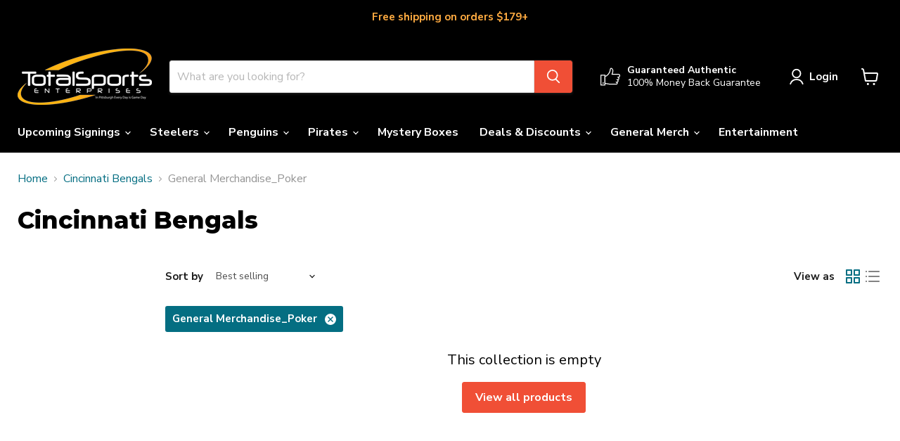

--- FILE ---
content_type: text/html; charset=utf-8
request_url: https://tseshop.com/web-pixels@1d2a099fw23dfb22ep557258f5m7a2edbae/custom/web-pixel-38862914@4/sandbox/modern/en-ca/collections/cincinnati-bengals/general-merchandise_poker
body_size: 2449
content:
<!DOCTYPE html>
<html>
  <head>
    <meta charset="utf-8">
    <title>Web Pixels Manager Sandbox</title>
    <script src="https://tseshop.com/cdn/wpm/s1d2a099fw23dfb22ep557258f5m7a2edbaem.js"></script>

    <script type="text/javascript">
  (function(shopify) {shopify.extend('WebPixel::Render', function(api) {
var analytics=api.analytics,browser=api.browser,init=api.init;
/**
 * Trackify Integration for Shopify Web Pixels
 * Production-ready version with pixel reinitialization support
 */

// Configuration
const CONFIG = {
  scriptUrl: 'https://trackifyx.redretarget.com/pull/tseshop.myshopify.com/hook.js', // Replace with production URL
  maxAttempts: 20,
  checkInterval: 250,
  waitAfterLoad: 1000
};

// Utility functions
const normalize = str => typeof str === "string" ? str.trim().toLowerCase() : "";
const digitsOnly = str => typeof str === "string" ? str.replace(/[^0-9]/g, "") : "";
const getCookie = name => {
  const matches = document.cookie.match(new RegExp(
    "(?:^|; )" + name.replace(/([.$?*|{}$$$$[]\/+^])/g, '\$1') + "=([^;]*)"
  ));
  return matches ? decodeURIComponent(matches[1]) : null;
};

// Script loader with Promise support
const loadTrackifyScript = (() => {
  let loadPromise = null;

  return () => {
    if (loadPromise) return loadPromise;

    loadPromise = new Promise((resolve, reject) => {
      if (window.trackify) {
        resolve(window.trackify);
        return;
      }

      const script = document.createElement('script');
      script.src = CONFIG.scriptUrl;
      script.async = true;

      script.onload = () => {
        console.log('[Trackify] Script loaded');
        resolve(window.trackify);
      };

      script.onerror = () => {
        console.error('[Trackify] Failed to load Trackify script');
        loadPromise = null;
        reject(new Error('Trackify script load failed'));
      };

      document.head.appendChild(script);
    });

    return loadPromise;
  };
})();

// Safely execute any function after Trackify loads
const safelyExecute = async (callback) => {
  try {
    await loadTrackifyScript();
    if (typeof callback === 'function') {
      return callback(window.trackify);
    }
  } catch (error) {
    console.error('[Trackify] Error during execution:', error);
  }
};

// Advanced Matching Data from checkout
const getAdvancedMatchingData = (checkout) => {
  if (!checkout) return {};

  const billing = checkout.billingAddress || {};
  const shipping = checkout.shippingAddress || {};

  const email = normalize(checkout.email || '');
  const phone = digitsOnly(shipping.phone || billing.phone || '');
  const externalId = getCookie('external_id') || checkout?.order?.customer?.id || '';

  const firstName = normalize(shipping.firstName || billing.firstName || '');
  const lastName = normalize(shipping.lastName || billing.lastName || '');

  const addressCity = normalize((shipping.city || billing.city) || '').replace(/\s+/g, '');
  const addressState = normalize(shipping.provinceCode || billing.provinceCode || '');
  const addressZip = digitsOnly(shipping.zip || billing.zip || '');
  const addressCountry = normalize(shipping.countryCode || billing.countryCode || '');

  const fbc = getCookie('_fbc') || '';
  const fbp = getCookie('_fbp') || '';
  const scCid = getCookie('sc_cid') || '';
  const ttp = getCookie('ttp') || '';

  const data = {
    facebook: {
      em: email,
      fn: firstName,
      ln: lastName,
      ct: addressCity,
      st: addressState,
      zp: addressZip,
      country: addressCountry,
      ph: phone,
      external_id: externalId,
      fbc,
      fbp
    },
    tiktok: {
      email,
      phone_number: phone,
      external_id: externalId,
      full_name: (firstName || lastName) ? `${firstName} ${lastName}`.trim() : '',
      ttp,
      address: {
        city: addressCity,
        state: addressState,
        zip_code: addressZip,
        country: addressCountry
      }
    },
    snapchat: {
      user_email: email,
      user_phone_number: phone,
      external_id: externalId,
      firstname: firstName,
      lastname: lastName,
      geo_city: addressCity,
      geo_region: addressState,
      geo_postal_code: addressZip,
      geo_country: addressCountry,
      click_id: scCid
    }
  };

  // Clean empty fields deeply
  Object.keys(data).forEach(platform => {
    const platformData = data[platform];

    Object.keys(platformData).forEach(key => {
      const value = platformData[key];
      if (typeof value === 'object' && value !== null) {
        Object.keys(value).forEach(subKey => {
          if (!value[subKey]) delete value[subKey];
        });
        if (Object.keys(value).length === 0) delete platformData[key];
      } else {
        if (!value) delete platformData[key];
      }
    });
  });

  return data;
};

// Reinitialize pixels if needed
const reinitializePixels = (platformobject, advancedMatching) => {
  if (!platformobject || !platformobject.initializedPixels?.length) return false;

  platformobject.reinitPixels();
};

// Update user data if new values detected
const updateUserData = (trackify, checkout) => {
  if (!checkout || !trackify) return false;

  try {
    const currentUser = trackify.getUser?.() || {};
    const newUser = getAdvancedMatchingData(checkout);

    const hasChanges = (platform) =>
      Object.keys(newUser[platform]).some(key =>
        newUser[platform][key] && (!currentUser[key] || currentUser[key] !== newUser[platform][key])
      );

    if (hasChanges('facebook')) {
      trackify.setUser(newUser.facebook);
      if (tfx_shop_settings.enabled) {
        reinitializePixels(trackify, newUser.facebook);
      }      
    }

    if (window.tiktoktrackify && hasChanges('tiktok')) {
      tiktoktrackify.setUser(newUser.tiktok);
      if(tfx_shop_settings.tiktok_enabled){
        reinitializePixels(tiktoktrackify, newUser.tiktok);
      }
    }

    if (window.snapchattrackify && hasChanges('snapchat')) {
      snapchattrackify.setUser(newUser.snapchat);
      if(tfx_shop_settings.snapchat_enabled){
        reinitializePixels(snapchattrackify, newUser.snapchat);
      }
    }

    return true;
  } catch (error) {
    console.error('[Trackify] Failed to update user data:', error);
    return false;
  }
};

// Track purchase event
const trackPurchase = (trackify, checkout) => {
  if (!checkout || !trackify) return;

  try {
    const lineItems = checkout.lineItems || [];

    trackify.checkout = {
      ...(trackify.checkout || {}),
      order_id: checkout?.order?.id || '',
      total_price: checkout?.totalPrice?.amount || '',
      webPixelCheckout: checkout
    };

    trackify.shop = {
      ...(trackify.shop || {}),
      currency: checkout?.currencyCode ||
                trackify.cart?.currency ||
                trackify.shop.currency || ''
    };

    trackify.shopifyCheckout = checkout;

    if (typeof trackify.purchaseEvent === 'function') {
      trackify.purchaseEvent(lineItems);
    }
  } catch (error) {
    console.error('[Trackify] Failed to track purchase:', error);
  }
};

// Wait until Trackify fully loaded
const waitForTrackify = (callback, checkout) => {
  let attempts = CONFIG.maxAttempts;
  const interval = setInterval(() => {
    if (window.trackify?.isTrackifyLoaded) {
      clearInterval(interval);
      updateUserData(window.trackify, checkout);
      setTimeout(() => callback?.(window.trackify, checkout), CONFIG.waitAfterLoad);
    } else if (--attempts <= 0) {
      clearInterval(interval);
      console.warn('[Trackify] Trackify load timeout exceeded');
    }
  }, CONFIG.checkInterval);
};

// Shopify Analytics Event Subscriptions
if (typeof analytics?.subscribe === "function") {

  analytics.subscribe("checkout_started", () => {
    loadTrackifyScript().catch(err => console.warn('[Trackify] Script load warning:', err));
  });

  analytics.subscribe("payment_info_submitted", ({ data }) => {
    safelyExecute((trackify) => {
      updateUserData(trackify, data?.checkout);
      setTimeout(()=>{
        trackify.addPaymentInfoEvent?.();
      },500);
      
    });
  });

  analytics.subscribe("checkout_completed", ({ data }) => {
    const checkout = data?.checkout;
    console.log('checkout data', checkout);
    if (!checkout) return;

    if (window.trackify) {
      waitForTrackify(trackPurchase, checkout);
    } else {
      loadTrackifyScript()
        .then(() => waitForTrackify(trackPurchase, checkout))
        .catch(err => console.error('[Trackify] Load error at checkout_completed:', err));
    }
  });

}
});})(self.webPixelsManager.createShopifyExtend('38862914', 'custom'));

</script>

  </head>
  <body></body>
</html>


--- FILE ---
content_type: text/javascript; charset=utf-8
request_url: https://tseshop.com/web-pixels@1d2a099fw23dfb22ep557258f5m7a2edbae/web-pixel-1209139266@524f6c1ee37bacdca7657a665bdca589/sandbox/worker.modern.js
body_size: -720
content:
importScripts('https://tseshop.com/cdn/wpm/s1d2a099fw23dfb22ep557258f5m7a2edbaem.js');
globalThis.shopify = self.webPixelsManager.createShopifyExtend('1209139266', 'APP');
importScripts('/web-pixels/strict/app/web-pixel-1209139266@524f6c1ee37bacdca7657a665bdca589.js');


--- FILE ---
content_type: text/javascript; charset=utf-8
request_url: https://tseshop.com/web-pixels@1d2a099fw23dfb22ep557258f5m7a2edbae/web-pixel-751960130@f2b9a7bfa08fd9028733e48bf62dd9f1/sandbox/worker.modern.js
body_size: -759
content:
importScripts('https://tseshop.com/cdn/wpm/s1d2a099fw23dfb22ep557258f5m7a2edbaem.js');
globalThis.shopify = self.webPixelsManager.createShopifyExtend('751960130', 'APP');
importScripts('/web-pixels/strict/app/web-pixel-751960130@f2b9a7bfa08fd9028733e48bf62dd9f1.js');


--- FILE ---
content_type: text/javascript; charset=utf-8
request_url: https://tseshop.com/web-pixels@1d2a099fw23dfb22ep557258f5m7a2edbae/web-pixel-841187394@f300cca684872f2df140f714437af558/sandbox/worker.modern.js
body_size: -796
content:
importScripts('https://tseshop.com/cdn/wpm/s1d2a099fw23dfb22ep557258f5m7a2edbaem.js');
globalThis.shopify = self.webPixelsManager.createShopifyExtend('841187394', 'APP');
importScripts('/web-pixels/strict/app/web-pixel-841187394@f300cca684872f2df140f714437af558.js');


--- FILE ---
content_type: text/javascript; charset=utf-8
request_url: https://tseshop.com/web-pixels@1d2a099fw23dfb22ep557258f5m7a2edbae/web-pixel-1128759362@281ed66b77e487b1f4366e270301a07a/sandbox/worker.modern.js
body_size: -498
content:
importScripts('https://tseshop.com/cdn/wpm/s1d2a099fw23dfb22ep557258f5m7a2edbaem.js');
globalThis.shopify = self.webPixelsManager.createShopifyExtend('1128759362', 'APP');
importScripts('/web-pixels/strict/app/web-pixel-1128759362@281ed66b77e487b1f4366e270301a07a.js');


--- FILE ---
content_type: text/javascript; charset=utf-8
request_url: https://tseshop.com/web-pixels@1d2a099fw23dfb22ep557258f5m7a2edbae/web-pixel-48955458@18031546ee651571ed29edbe71a3550b/sandbox/worker.modern.js
body_size: -711
content:
importScripts('https://tseshop.com/cdn/wpm/s1d2a099fw23dfb22ep557258f5m7a2edbaem.js');
globalThis.shopify = self.webPixelsManager.createShopifyExtend('48955458', 'APP');
importScripts('/web-pixels/strict/app/web-pixel-48955458@18031546ee651571ed29edbe71a3550b.js');


--- FILE ---
content_type: text/javascript; charset=utf-8
request_url: https://tseshop.com/web-pixels@1d2a099fw23dfb22ep557258f5m7a2edbae/web-pixel-1297252418@e277f00d1678b270769057a81dbfca5b/sandbox/worker.modern.js
body_size: -562
content:
importScripts('https://tseshop.com/cdn/wpm/s1d2a099fw23dfb22ep557258f5m7a2edbaem.js');
globalThis.shopify = self.webPixelsManager.createShopifyExtend('1297252418', 'APP');
importScripts('/web-pixels/strict/app/web-pixel-1297252418@e277f00d1678b270769057a81dbfca5b.js');


--- FILE ---
content_type: text/javascript; charset=utf-8
request_url: https://tseshop.com/web-pixels@1d2a099fw23dfb22ep557258f5m7a2edbae/web-pixel-614137922@0fb80394591dba97de0fece487c9c5e4/sandbox/worker.modern.js
body_size: -584
content:
importScripts('https://tseshop.com/cdn/wpm/s1d2a099fw23dfb22ep557258f5m7a2edbaem.js');
globalThis.shopify = self.webPixelsManager.createShopifyExtend('614137922', 'APP');
importScripts('/web-pixels/strict/app/web-pixel-614137922@0fb80394591dba97de0fece487c9c5e4.js');
